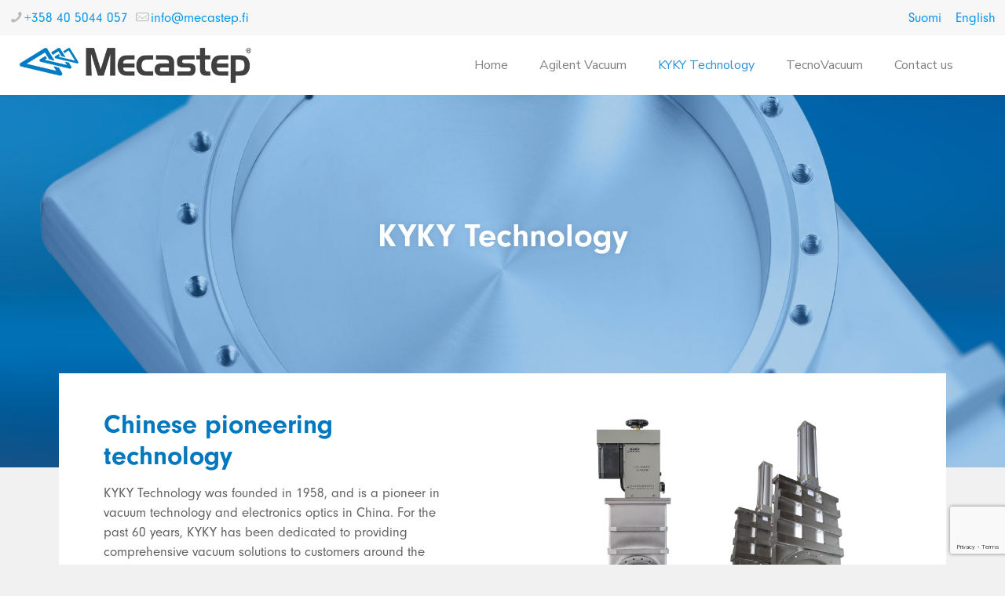

--- FILE ---
content_type: text/html; charset=utf-8
request_url: https://www.google.com/recaptcha/api2/anchor?ar=1&k=6LdnhscUAAAAAEAo0KvJImvNJW-V3_MEZNyH1Jij&co=aHR0cHM6Ly93d3cubWVjYXN0ZXAuZmk6NDQz&hl=en&v=PoyoqOPhxBO7pBk68S4YbpHZ&size=invisible&anchor-ms=20000&execute-ms=30000&cb=sg6wkh6d607d
body_size: 48551
content:
<!DOCTYPE HTML><html dir="ltr" lang="en"><head><meta http-equiv="Content-Type" content="text/html; charset=UTF-8">
<meta http-equiv="X-UA-Compatible" content="IE=edge">
<title>reCAPTCHA</title>
<style type="text/css">
/* cyrillic-ext */
@font-face {
  font-family: 'Roboto';
  font-style: normal;
  font-weight: 400;
  font-stretch: 100%;
  src: url(//fonts.gstatic.com/s/roboto/v48/KFO7CnqEu92Fr1ME7kSn66aGLdTylUAMa3GUBHMdazTgWw.woff2) format('woff2');
  unicode-range: U+0460-052F, U+1C80-1C8A, U+20B4, U+2DE0-2DFF, U+A640-A69F, U+FE2E-FE2F;
}
/* cyrillic */
@font-face {
  font-family: 'Roboto';
  font-style: normal;
  font-weight: 400;
  font-stretch: 100%;
  src: url(//fonts.gstatic.com/s/roboto/v48/KFO7CnqEu92Fr1ME7kSn66aGLdTylUAMa3iUBHMdazTgWw.woff2) format('woff2');
  unicode-range: U+0301, U+0400-045F, U+0490-0491, U+04B0-04B1, U+2116;
}
/* greek-ext */
@font-face {
  font-family: 'Roboto';
  font-style: normal;
  font-weight: 400;
  font-stretch: 100%;
  src: url(//fonts.gstatic.com/s/roboto/v48/KFO7CnqEu92Fr1ME7kSn66aGLdTylUAMa3CUBHMdazTgWw.woff2) format('woff2');
  unicode-range: U+1F00-1FFF;
}
/* greek */
@font-face {
  font-family: 'Roboto';
  font-style: normal;
  font-weight: 400;
  font-stretch: 100%;
  src: url(//fonts.gstatic.com/s/roboto/v48/KFO7CnqEu92Fr1ME7kSn66aGLdTylUAMa3-UBHMdazTgWw.woff2) format('woff2');
  unicode-range: U+0370-0377, U+037A-037F, U+0384-038A, U+038C, U+038E-03A1, U+03A3-03FF;
}
/* math */
@font-face {
  font-family: 'Roboto';
  font-style: normal;
  font-weight: 400;
  font-stretch: 100%;
  src: url(//fonts.gstatic.com/s/roboto/v48/KFO7CnqEu92Fr1ME7kSn66aGLdTylUAMawCUBHMdazTgWw.woff2) format('woff2');
  unicode-range: U+0302-0303, U+0305, U+0307-0308, U+0310, U+0312, U+0315, U+031A, U+0326-0327, U+032C, U+032F-0330, U+0332-0333, U+0338, U+033A, U+0346, U+034D, U+0391-03A1, U+03A3-03A9, U+03B1-03C9, U+03D1, U+03D5-03D6, U+03F0-03F1, U+03F4-03F5, U+2016-2017, U+2034-2038, U+203C, U+2040, U+2043, U+2047, U+2050, U+2057, U+205F, U+2070-2071, U+2074-208E, U+2090-209C, U+20D0-20DC, U+20E1, U+20E5-20EF, U+2100-2112, U+2114-2115, U+2117-2121, U+2123-214F, U+2190, U+2192, U+2194-21AE, U+21B0-21E5, U+21F1-21F2, U+21F4-2211, U+2213-2214, U+2216-22FF, U+2308-230B, U+2310, U+2319, U+231C-2321, U+2336-237A, U+237C, U+2395, U+239B-23B7, U+23D0, U+23DC-23E1, U+2474-2475, U+25AF, U+25B3, U+25B7, U+25BD, U+25C1, U+25CA, U+25CC, U+25FB, U+266D-266F, U+27C0-27FF, U+2900-2AFF, U+2B0E-2B11, U+2B30-2B4C, U+2BFE, U+3030, U+FF5B, U+FF5D, U+1D400-1D7FF, U+1EE00-1EEFF;
}
/* symbols */
@font-face {
  font-family: 'Roboto';
  font-style: normal;
  font-weight: 400;
  font-stretch: 100%;
  src: url(//fonts.gstatic.com/s/roboto/v48/KFO7CnqEu92Fr1ME7kSn66aGLdTylUAMaxKUBHMdazTgWw.woff2) format('woff2');
  unicode-range: U+0001-000C, U+000E-001F, U+007F-009F, U+20DD-20E0, U+20E2-20E4, U+2150-218F, U+2190, U+2192, U+2194-2199, U+21AF, U+21E6-21F0, U+21F3, U+2218-2219, U+2299, U+22C4-22C6, U+2300-243F, U+2440-244A, U+2460-24FF, U+25A0-27BF, U+2800-28FF, U+2921-2922, U+2981, U+29BF, U+29EB, U+2B00-2BFF, U+4DC0-4DFF, U+FFF9-FFFB, U+10140-1018E, U+10190-1019C, U+101A0, U+101D0-101FD, U+102E0-102FB, U+10E60-10E7E, U+1D2C0-1D2D3, U+1D2E0-1D37F, U+1F000-1F0FF, U+1F100-1F1AD, U+1F1E6-1F1FF, U+1F30D-1F30F, U+1F315, U+1F31C, U+1F31E, U+1F320-1F32C, U+1F336, U+1F378, U+1F37D, U+1F382, U+1F393-1F39F, U+1F3A7-1F3A8, U+1F3AC-1F3AF, U+1F3C2, U+1F3C4-1F3C6, U+1F3CA-1F3CE, U+1F3D4-1F3E0, U+1F3ED, U+1F3F1-1F3F3, U+1F3F5-1F3F7, U+1F408, U+1F415, U+1F41F, U+1F426, U+1F43F, U+1F441-1F442, U+1F444, U+1F446-1F449, U+1F44C-1F44E, U+1F453, U+1F46A, U+1F47D, U+1F4A3, U+1F4B0, U+1F4B3, U+1F4B9, U+1F4BB, U+1F4BF, U+1F4C8-1F4CB, U+1F4D6, U+1F4DA, U+1F4DF, U+1F4E3-1F4E6, U+1F4EA-1F4ED, U+1F4F7, U+1F4F9-1F4FB, U+1F4FD-1F4FE, U+1F503, U+1F507-1F50B, U+1F50D, U+1F512-1F513, U+1F53E-1F54A, U+1F54F-1F5FA, U+1F610, U+1F650-1F67F, U+1F687, U+1F68D, U+1F691, U+1F694, U+1F698, U+1F6AD, U+1F6B2, U+1F6B9-1F6BA, U+1F6BC, U+1F6C6-1F6CF, U+1F6D3-1F6D7, U+1F6E0-1F6EA, U+1F6F0-1F6F3, U+1F6F7-1F6FC, U+1F700-1F7FF, U+1F800-1F80B, U+1F810-1F847, U+1F850-1F859, U+1F860-1F887, U+1F890-1F8AD, U+1F8B0-1F8BB, U+1F8C0-1F8C1, U+1F900-1F90B, U+1F93B, U+1F946, U+1F984, U+1F996, U+1F9E9, U+1FA00-1FA6F, U+1FA70-1FA7C, U+1FA80-1FA89, U+1FA8F-1FAC6, U+1FACE-1FADC, U+1FADF-1FAE9, U+1FAF0-1FAF8, U+1FB00-1FBFF;
}
/* vietnamese */
@font-face {
  font-family: 'Roboto';
  font-style: normal;
  font-weight: 400;
  font-stretch: 100%;
  src: url(//fonts.gstatic.com/s/roboto/v48/KFO7CnqEu92Fr1ME7kSn66aGLdTylUAMa3OUBHMdazTgWw.woff2) format('woff2');
  unicode-range: U+0102-0103, U+0110-0111, U+0128-0129, U+0168-0169, U+01A0-01A1, U+01AF-01B0, U+0300-0301, U+0303-0304, U+0308-0309, U+0323, U+0329, U+1EA0-1EF9, U+20AB;
}
/* latin-ext */
@font-face {
  font-family: 'Roboto';
  font-style: normal;
  font-weight: 400;
  font-stretch: 100%;
  src: url(//fonts.gstatic.com/s/roboto/v48/KFO7CnqEu92Fr1ME7kSn66aGLdTylUAMa3KUBHMdazTgWw.woff2) format('woff2');
  unicode-range: U+0100-02BA, U+02BD-02C5, U+02C7-02CC, U+02CE-02D7, U+02DD-02FF, U+0304, U+0308, U+0329, U+1D00-1DBF, U+1E00-1E9F, U+1EF2-1EFF, U+2020, U+20A0-20AB, U+20AD-20C0, U+2113, U+2C60-2C7F, U+A720-A7FF;
}
/* latin */
@font-face {
  font-family: 'Roboto';
  font-style: normal;
  font-weight: 400;
  font-stretch: 100%;
  src: url(//fonts.gstatic.com/s/roboto/v48/KFO7CnqEu92Fr1ME7kSn66aGLdTylUAMa3yUBHMdazQ.woff2) format('woff2');
  unicode-range: U+0000-00FF, U+0131, U+0152-0153, U+02BB-02BC, U+02C6, U+02DA, U+02DC, U+0304, U+0308, U+0329, U+2000-206F, U+20AC, U+2122, U+2191, U+2193, U+2212, U+2215, U+FEFF, U+FFFD;
}
/* cyrillic-ext */
@font-face {
  font-family: 'Roboto';
  font-style: normal;
  font-weight: 500;
  font-stretch: 100%;
  src: url(//fonts.gstatic.com/s/roboto/v48/KFO7CnqEu92Fr1ME7kSn66aGLdTylUAMa3GUBHMdazTgWw.woff2) format('woff2');
  unicode-range: U+0460-052F, U+1C80-1C8A, U+20B4, U+2DE0-2DFF, U+A640-A69F, U+FE2E-FE2F;
}
/* cyrillic */
@font-face {
  font-family: 'Roboto';
  font-style: normal;
  font-weight: 500;
  font-stretch: 100%;
  src: url(//fonts.gstatic.com/s/roboto/v48/KFO7CnqEu92Fr1ME7kSn66aGLdTylUAMa3iUBHMdazTgWw.woff2) format('woff2');
  unicode-range: U+0301, U+0400-045F, U+0490-0491, U+04B0-04B1, U+2116;
}
/* greek-ext */
@font-face {
  font-family: 'Roboto';
  font-style: normal;
  font-weight: 500;
  font-stretch: 100%;
  src: url(//fonts.gstatic.com/s/roboto/v48/KFO7CnqEu92Fr1ME7kSn66aGLdTylUAMa3CUBHMdazTgWw.woff2) format('woff2');
  unicode-range: U+1F00-1FFF;
}
/* greek */
@font-face {
  font-family: 'Roboto';
  font-style: normal;
  font-weight: 500;
  font-stretch: 100%;
  src: url(//fonts.gstatic.com/s/roboto/v48/KFO7CnqEu92Fr1ME7kSn66aGLdTylUAMa3-UBHMdazTgWw.woff2) format('woff2');
  unicode-range: U+0370-0377, U+037A-037F, U+0384-038A, U+038C, U+038E-03A1, U+03A3-03FF;
}
/* math */
@font-face {
  font-family: 'Roboto';
  font-style: normal;
  font-weight: 500;
  font-stretch: 100%;
  src: url(//fonts.gstatic.com/s/roboto/v48/KFO7CnqEu92Fr1ME7kSn66aGLdTylUAMawCUBHMdazTgWw.woff2) format('woff2');
  unicode-range: U+0302-0303, U+0305, U+0307-0308, U+0310, U+0312, U+0315, U+031A, U+0326-0327, U+032C, U+032F-0330, U+0332-0333, U+0338, U+033A, U+0346, U+034D, U+0391-03A1, U+03A3-03A9, U+03B1-03C9, U+03D1, U+03D5-03D6, U+03F0-03F1, U+03F4-03F5, U+2016-2017, U+2034-2038, U+203C, U+2040, U+2043, U+2047, U+2050, U+2057, U+205F, U+2070-2071, U+2074-208E, U+2090-209C, U+20D0-20DC, U+20E1, U+20E5-20EF, U+2100-2112, U+2114-2115, U+2117-2121, U+2123-214F, U+2190, U+2192, U+2194-21AE, U+21B0-21E5, U+21F1-21F2, U+21F4-2211, U+2213-2214, U+2216-22FF, U+2308-230B, U+2310, U+2319, U+231C-2321, U+2336-237A, U+237C, U+2395, U+239B-23B7, U+23D0, U+23DC-23E1, U+2474-2475, U+25AF, U+25B3, U+25B7, U+25BD, U+25C1, U+25CA, U+25CC, U+25FB, U+266D-266F, U+27C0-27FF, U+2900-2AFF, U+2B0E-2B11, U+2B30-2B4C, U+2BFE, U+3030, U+FF5B, U+FF5D, U+1D400-1D7FF, U+1EE00-1EEFF;
}
/* symbols */
@font-face {
  font-family: 'Roboto';
  font-style: normal;
  font-weight: 500;
  font-stretch: 100%;
  src: url(//fonts.gstatic.com/s/roboto/v48/KFO7CnqEu92Fr1ME7kSn66aGLdTylUAMaxKUBHMdazTgWw.woff2) format('woff2');
  unicode-range: U+0001-000C, U+000E-001F, U+007F-009F, U+20DD-20E0, U+20E2-20E4, U+2150-218F, U+2190, U+2192, U+2194-2199, U+21AF, U+21E6-21F0, U+21F3, U+2218-2219, U+2299, U+22C4-22C6, U+2300-243F, U+2440-244A, U+2460-24FF, U+25A0-27BF, U+2800-28FF, U+2921-2922, U+2981, U+29BF, U+29EB, U+2B00-2BFF, U+4DC0-4DFF, U+FFF9-FFFB, U+10140-1018E, U+10190-1019C, U+101A0, U+101D0-101FD, U+102E0-102FB, U+10E60-10E7E, U+1D2C0-1D2D3, U+1D2E0-1D37F, U+1F000-1F0FF, U+1F100-1F1AD, U+1F1E6-1F1FF, U+1F30D-1F30F, U+1F315, U+1F31C, U+1F31E, U+1F320-1F32C, U+1F336, U+1F378, U+1F37D, U+1F382, U+1F393-1F39F, U+1F3A7-1F3A8, U+1F3AC-1F3AF, U+1F3C2, U+1F3C4-1F3C6, U+1F3CA-1F3CE, U+1F3D4-1F3E0, U+1F3ED, U+1F3F1-1F3F3, U+1F3F5-1F3F7, U+1F408, U+1F415, U+1F41F, U+1F426, U+1F43F, U+1F441-1F442, U+1F444, U+1F446-1F449, U+1F44C-1F44E, U+1F453, U+1F46A, U+1F47D, U+1F4A3, U+1F4B0, U+1F4B3, U+1F4B9, U+1F4BB, U+1F4BF, U+1F4C8-1F4CB, U+1F4D6, U+1F4DA, U+1F4DF, U+1F4E3-1F4E6, U+1F4EA-1F4ED, U+1F4F7, U+1F4F9-1F4FB, U+1F4FD-1F4FE, U+1F503, U+1F507-1F50B, U+1F50D, U+1F512-1F513, U+1F53E-1F54A, U+1F54F-1F5FA, U+1F610, U+1F650-1F67F, U+1F687, U+1F68D, U+1F691, U+1F694, U+1F698, U+1F6AD, U+1F6B2, U+1F6B9-1F6BA, U+1F6BC, U+1F6C6-1F6CF, U+1F6D3-1F6D7, U+1F6E0-1F6EA, U+1F6F0-1F6F3, U+1F6F7-1F6FC, U+1F700-1F7FF, U+1F800-1F80B, U+1F810-1F847, U+1F850-1F859, U+1F860-1F887, U+1F890-1F8AD, U+1F8B0-1F8BB, U+1F8C0-1F8C1, U+1F900-1F90B, U+1F93B, U+1F946, U+1F984, U+1F996, U+1F9E9, U+1FA00-1FA6F, U+1FA70-1FA7C, U+1FA80-1FA89, U+1FA8F-1FAC6, U+1FACE-1FADC, U+1FADF-1FAE9, U+1FAF0-1FAF8, U+1FB00-1FBFF;
}
/* vietnamese */
@font-face {
  font-family: 'Roboto';
  font-style: normal;
  font-weight: 500;
  font-stretch: 100%;
  src: url(//fonts.gstatic.com/s/roboto/v48/KFO7CnqEu92Fr1ME7kSn66aGLdTylUAMa3OUBHMdazTgWw.woff2) format('woff2');
  unicode-range: U+0102-0103, U+0110-0111, U+0128-0129, U+0168-0169, U+01A0-01A1, U+01AF-01B0, U+0300-0301, U+0303-0304, U+0308-0309, U+0323, U+0329, U+1EA0-1EF9, U+20AB;
}
/* latin-ext */
@font-face {
  font-family: 'Roboto';
  font-style: normal;
  font-weight: 500;
  font-stretch: 100%;
  src: url(//fonts.gstatic.com/s/roboto/v48/KFO7CnqEu92Fr1ME7kSn66aGLdTylUAMa3KUBHMdazTgWw.woff2) format('woff2');
  unicode-range: U+0100-02BA, U+02BD-02C5, U+02C7-02CC, U+02CE-02D7, U+02DD-02FF, U+0304, U+0308, U+0329, U+1D00-1DBF, U+1E00-1E9F, U+1EF2-1EFF, U+2020, U+20A0-20AB, U+20AD-20C0, U+2113, U+2C60-2C7F, U+A720-A7FF;
}
/* latin */
@font-face {
  font-family: 'Roboto';
  font-style: normal;
  font-weight: 500;
  font-stretch: 100%;
  src: url(//fonts.gstatic.com/s/roboto/v48/KFO7CnqEu92Fr1ME7kSn66aGLdTylUAMa3yUBHMdazQ.woff2) format('woff2');
  unicode-range: U+0000-00FF, U+0131, U+0152-0153, U+02BB-02BC, U+02C6, U+02DA, U+02DC, U+0304, U+0308, U+0329, U+2000-206F, U+20AC, U+2122, U+2191, U+2193, U+2212, U+2215, U+FEFF, U+FFFD;
}
/* cyrillic-ext */
@font-face {
  font-family: 'Roboto';
  font-style: normal;
  font-weight: 900;
  font-stretch: 100%;
  src: url(//fonts.gstatic.com/s/roboto/v48/KFO7CnqEu92Fr1ME7kSn66aGLdTylUAMa3GUBHMdazTgWw.woff2) format('woff2');
  unicode-range: U+0460-052F, U+1C80-1C8A, U+20B4, U+2DE0-2DFF, U+A640-A69F, U+FE2E-FE2F;
}
/* cyrillic */
@font-face {
  font-family: 'Roboto';
  font-style: normal;
  font-weight: 900;
  font-stretch: 100%;
  src: url(//fonts.gstatic.com/s/roboto/v48/KFO7CnqEu92Fr1ME7kSn66aGLdTylUAMa3iUBHMdazTgWw.woff2) format('woff2');
  unicode-range: U+0301, U+0400-045F, U+0490-0491, U+04B0-04B1, U+2116;
}
/* greek-ext */
@font-face {
  font-family: 'Roboto';
  font-style: normal;
  font-weight: 900;
  font-stretch: 100%;
  src: url(//fonts.gstatic.com/s/roboto/v48/KFO7CnqEu92Fr1ME7kSn66aGLdTylUAMa3CUBHMdazTgWw.woff2) format('woff2');
  unicode-range: U+1F00-1FFF;
}
/* greek */
@font-face {
  font-family: 'Roboto';
  font-style: normal;
  font-weight: 900;
  font-stretch: 100%;
  src: url(//fonts.gstatic.com/s/roboto/v48/KFO7CnqEu92Fr1ME7kSn66aGLdTylUAMa3-UBHMdazTgWw.woff2) format('woff2');
  unicode-range: U+0370-0377, U+037A-037F, U+0384-038A, U+038C, U+038E-03A1, U+03A3-03FF;
}
/* math */
@font-face {
  font-family: 'Roboto';
  font-style: normal;
  font-weight: 900;
  font-stretch: 100%;
  src: url(//fonts.gstatic.com/s/roboto/v48/KFO7CnqEu92Fr1ME7kSn66aGLdTylUAMawCUBHMdazTgWw.woff2) format('woff2');
  unicode-range: U+0302-0303, U+0305, U+0307-0308, U+0310, U+0312, U+0315, U+031A, U+0326-0327, U+032C, U+032F-0330, U+0332-0333, U+0338, U+033A, U+0346, U+034D, U+0391-03A1, U+03A3-03A9, U+03B1-03C9, U+03D1, U+03D5-03D6, U+03F0-03F1, U+03F4-03F5, U+2016-2017, U+2034-2038, U+203C, U+2040, U+2043, U+2047, U+2050, U+2057, U+205F, U+2070-2071, U+2074-208E, U+2090-209C, U+20D0-20DC, U+20E1, U+20E5-20EF, U+2100-2112, U+2114-2115, U+2117-2121, U+2123-214F, U+2190, U+2192, U+2194-21AE, U+21B0-21E5, U+21F1-21F2, U+21F4-2211, U+2213-2214, U+2216-22FF, U+2308-230B, U+2310, U+2319, U+231C-2321, U+2336-237A, U+237C, U+2395, U+239B-23B7, U+23D0, U+23DC-23E1, U+2474-2475, U+25AF, U+25B3, U+25B7, U+25BD, U+25C1, U+25CA, U+25CC, U+25FB, U+266D-266F, U+27C0-27FF, U+2900-2AFF, U+2B0E-2B11, U+2B30-2B4C, U+2BFE, U+3030, U+FF5B, U+FF5D, U+1D400-1D7FF, U+1EE00-1EEFF;
}
/* symbols */
@font-face {
  font-family: 'Roboto';
  font-style: normal;
  font-weight: 900;
  font-stretch: 100%;
  src: url(//fonts.gstatic.com/s/roboto/v48/KFO7CnqEu92Fr1ME7kSn66aGLdTylUAMaxKUBHMdazTgWw.woff2) format('woff2');
  unicode-range: U+0001-000C, U+000E-001F, U+007F-009F, U+20DD-20E0, U+20E2-20E4, U+2150-218F, U+2190, U+2192, U+2194-2199, U+21AF, U+21E6-21F0, U+21F3, U+2218-2219, U+2299, U+22C4-22C6, U+2300-243F, U+2440-244A, U+2460-24FF, U+25A0-27BF, U+2800-28FF, U+2921-2922, U+2981, U+29BF, U+29EB, U+2B00-2BFF, U+4DC0-4DFF, U+FFF9-FFFB, U+10140-1018E, U+10190-1019C, U+101A0, U+101D0-101FD, U+102E0-102FB, U+10E60-10E7E, U+1D2C0-1D2D3, U+1D2E0-1D37F, U+1F000-1F0FF, U+1F100-1F1AD, U+1F1E6-1F1FF, U+1F30D-1F30F, U+1F315, U+1F31C, U+1F31E, U+1F320-1F32C, U+1F336, U+1F378, U+1F37D, U+1F382, U+1F393-1F39F, U+1F3A7-1F3A8, U+1F3AC-1F3AF, U+1F3C2, U+1F3C4-1F3C6, U+1F3CA-1F3CE, U+1F3D4-1F3E0, U+1F3ED, U+1F3F1-1F3F3, U+1F3F5-1F3F7, U+1F408, U+1F415, U+1F41F, U+1F426, U+1F43F, U+1F441-1F442, U+1F444, U+1F446-1F449, U+1F44C-1F44E, U+1F453, U+1F46A, U+1F47D, U+1F4A3, U+1F4B0, U+1F4B3, U+1F4B9, U+1F4BB, U+1F4BF, U+1F4C8-1F4CB, U+1F4D6, U+1F4DA, U+1F4DF, U+1F4E3-1F4E6, U+1F4EA-1F4ED, U+1F4F7, U+1F4F9-1F4FB, U+1F4FD-1F4FE, U+1F503, U+1F507-1F50B, U+1F50D, U+1F512-1F513, U+1F53E-1F54A, U+1F54F-1F5FA, U+1F610, U+1F650-1F67F, U+1F687, U+1F68D, U+1F691, U+1F694, U+1F698, U+1F6AD, U+1F6B2, U+1F6B9-1F6BA, U+1F6BC, U+1F6C6-1F6CF, U+1F6D3-1F6D7, U+1F6E0-1F6EA, U+1F6F0-1F6F3, U+1F6F7-1F6FC, U+1F700-1F7FF, U+1F800-1F80B, U+1F810-1F847, U+1F850-1F859, U+1F860-1F887, U+1F890-1F8AD, U+1F8B0-1F8BB, U+1F8C0-1F8C1, U+1F900-1F90B, U+1F93B, U+1F946, U+1F984, U+1F996, U+1F9E9, U+1FA00-1FA6F, U+1FA70-1FA7C, U+1FA80-1FA89, U+1FA8F-1FAC6, U+1FACE-1FADC, U+1FADF-1FAE9, U+1FAF0-1FAF8, U+1FB00-1FBFF;
}
/* vietnamese */
@font-face {
  font-family: 'Roboto';
  font-style: normal;
  font-weight: 900;
  font-stretch: 100%;
  src: url(//fonts.gstatic.com/s/roboto/v48/KFO7CnqEu92Fr1ME7kSn66aGLdTylUAMa3OUBHMdazTgWw.woff2) format('woff2');
  unicode-range: U+0102-0103, U+0110-0111, U+0128-0129, U+0168-0169, U+01A0-01A1, U+01AF-01B0, U+0300-0301, U+0303-0304, U+0308-0309, U+0323, U+0329, U+1EA0-1EF9, U+20AB;
}
/* latin-ext */
@font-face {
  font-family: 'Roboto';
  font-style: normal;
  font-weight: 900;
  font-stretch: 100%;
  src: url(//fonts.gstatic.com/s/roboto/v48/KFO7CnqEu92Fr1ME7kSn66aGLdTylUAMa3KUBHMdazTgWw.woff2) format('woff2');
  unicode-range: U+0100-02BA, U+02BD-02C5, U+02C7-02CC, U+02CE-02D7, U+02DD-02FF, U+0304, U+0308, U+0329, U+1D00-1DBF, U+1E00-1E9F, U+1EF2-1EFF, U+2020, U+20A0-20AB, U+20AD-20C0, U+2113, U+2C60-2C7F, U+A720-A7FF;
}
/* latin */
@font-face {
  font-family: 'Roboto';
  font-style: normal;
  font-weight: 900;
  font-stretch: 100%;
  src: url(//fonts.gstatic.com/s/roboto/v48/KFO7CnqEu92Fr1ME7kSn66aGLdTylUAMa3yUBHMdazQ.woff2) format('woff2');
  unicode-range: U+0000-00FF, U+0131, U+0152-0153, U+02BB-02BC, U+02C6, U+02DA, U+02DC, U+0304, U+0308, U+0329, U+2000-206F, U+20AC, U+2122, U+2191, U+2193, U+2212, U+2215, U+FEFF, U+FFFD;
}

</style>
<link rel="stylesheet" type="text/css" href="https://www.gstatic.com/recaptcha/releases/PoyoqOPhxBO7pBk68S4YbpHZ/styles__ltr.css">
<script nonce="kuBy48dof4c1KU1OpNc49A" type="text/javascript">window['__recaptcha_api'] = 'https://www.google.com/recaptcha/api2/';</script>
<script type="text/javascript" src="https://www.gstatic.com/recaptcha/releases/PoyoqOPhxBO7pBk68S4YbpHZ/recaptcha__en.js" nonce="kuBy48dof4c1KU1OpNc49A">
      
    </script></head>
<body><div id="rc-anchor-alert" class="rc-anchor-alert"></div>
<input type="hidden" id="recaptcha-token" value="[base64]">
<script type="text/javascript" nonce="kuBy48dof4c1KU1OpNc49A">
      recaptcha.anchor.Main.init("[\x22ainput\x22,[\x22bgdata\x22,\x22\x22,\[base64]/[base64]/[base64]/KE4oMTI0LHYsdi5HKSxMWihsLHYpKTpOKDEyNCx2LGwpLFYpLHYpLFQpKSxGKDE3MSx2KX0scjc9ZnVuY3Rpb24obCl7cmV0dXJuIGx9LEM9ZnVuY3Rpb24obCxWLHYpe04odixsLFYpLFZbYWtdPTI3OTZ9LG49ZnVuY3Rpb24obCxWKXtWLlg9KChWLlg/[base64]/[base64]/[base64]/[base64]/[base64]/[base64]/[base64]/[base64]/[base64]/[base64]/[base64]\\u003d\x22,\[base64]\x22,\[base64]/cGjChwJlesKoKsKgw71dHTTClMOuHAlxUQt3XDJ5EsO1MWnDpS/DungvwobDmEhiw5tSwqzCinvDng1HFWjDksOgWG7DrV0dw43DvCzCmcOTbMKtLQpzw4rDgkLCsWVAwrfCncOFNsODAMONwpbDr8OAaFFNEmjCt8OnPzXDq8KRNMK+S8KacgnCuFBDwozDgC/CkmDDojQ6wrfDk8KUwq3DvF5YZsOmw6wvIigfwot0w6I0D8OUw5c3woMqLm9xwp19esKQw73DtsODw6YMEsOKw7vDqMO0wqotHRHCs8KracKxcj/DpTEYwqfDlS/CowZXwpLClcKWBcKlGi3CvsKHwpUSJ8Obw7HDhR8ewrcUDsOZUsOlw4HDm8OGOMKkwrpABMO+EMOZHV1IwpbDrQDDvCTDvgbCv2PCuC9jYGQxdlN7wq/DosOOwr1HVMKgbsKBw6jDgXzCgsKZwrMlIMKvYF9Ow4c9w4gNNcOsKhUUw7MiMsKjV8O3XxfCnGpyRsOxI2vDpilKBMOcdMOlwqxMCsOwXsOGcMOJw6UJTAAyaiXCpGrCnivCv01RE1PDrcKGwqnDs8OlPgvCtAbCqcOAw7zDmwDDg8Obw5pVZQ/Cv0d0OFHCg8KUemhiw6LCpMKFeFFgfsKvUGHDvMKYXGvDjcKNw6x1E11HHsO1PcKNHDRpL1bDo1TCgio0w7/DkMKBwpBGSw7Cp0ZCGsKbw4TCrzzCmlLCmsKJScKWwqoRIMKTJ3xkw7J/DsOiAwNqwpXDv3Q+QFxGw7/DhGY+wowYw6MAdGUcTsKvw7djw51ibMKtw4YREsKTHMKzFATDsMOSah1Sw6nCs8OzYA8MMyzDucOQw557BTo7w4oewqXDusK/[base64]/LMOBw68OwqDCn1vCgsKzw7jCqsOAwr1Qw7PDj8KbSzdew6HCscKrw7ADf8OURws2w6wcQXnDpcOdw4hzcsOEURRTw7LCvV1KRkFCGsOdw6fDp3BBw6B1IcKsK8OTwrvDu2/CpwLCtMK4XMOATzfCksKvwr/ChWcnwrR/w4AzDMKMwrgQWg3CiRV/YmdcQcKzwo3CnRFcZHIpwobCgMKiccOSwqvDjXHDjXbCscOswoM7RANGw5sQIsKWB8O0w6jDhHMYWMKwwr1nYcO8wp/DoUHDq07ClUUfRcOGw7sCwqVxwoRTW3XCjcOGeFc0E8K0cnsiwotQDy/CpcOxwoIhVcKQwpZ9wqTCmsK+w6QLwqDCi2HCkMKowp8Lw4zCicKJwrBAw6InYMOAYsKASxYIwqbDmcOwwqfDnUDDtEMNwrTDsToYEsODXR0Tw6tcwrpfSUnCu2Jbw6kBwqLCi8Kdw4bCvHZoO8Kpw7HCo8OdTcOhL8O/[base64]/DgsOYKxDDlHbDuCbCmDxAWjNHwqDDjSXCksOZw4DCmsOPwpZNH8KhwpdKPBhRwpN3w7JtwpbDsnIrwqLClDwkGcOUwrDCosK1fnrCssOQFsOCOsKlPj82TEbCiMKOe8Kpwqh/w4HCvi0AwoAzw7vCoMKyYEtzRx0uwpbDtSjCmW3CnETDqsOiMcKDw7XDlhTDmMK2VjLDvD5Iw6QSa8KEwoPDs8OpA8O8wqHCjsKELVDCqFzCuArClHvDigcGw6MubMOWfcKJw6gNbsKxwp7Ch8Kuw5oEJ2rDlMOhGFJ3IcO/dcODfQHCv0XCo8O7w5odP2jCjitLwqwiOcOGWmEqwp7CgcODDcKpwpLCqilyIcKTcWY2ZMK3cR7DjsK1eFzDrMKnwpNBdsKnw6bDk8OnH1ItWxXDrHsSb8KwQDrCrsOXwpXCtcOiP8KCw7xAMMK+QcKdek0aKi/[base64]/DhcObwojDijQBCsOzwqkLwrFQw687wpHCqVcwbyrDlkbDjcOHUsO8wp9uwo3DpsOyw4/Dp8OSEiNXRX/[base64]/DkMOmw43Cj23Ck8KeMMKgw6LCjsK2eQvDj8K+wpvDiRTCsH8Fw57Doyk6w7F2TzDDnMKZwrrDjm/[base64]/Dg8KdM8KVasKywr3DscOrwp8URsO0bcK1SMOAwoQyw6x8AGh5Rw3DjcO6VEfCu8O0wo8+w4nDr8KqUX3DqEtQwqfCgygHGkMvLMKFesK7ZU9ew6PCrFBUw6jDhAAFJcOXSyXDksOAwrYpw5pewo8QwrDCusODwp/CuFfCmng+w7otdsKYS1TDp8K+KMOWPCDDuiskw7TCn2zCj8OFw7TCg3YcAADCh8O3wp11KsOUw5RJw4PDoTfDr0RQw5wlw6t/wozDqjdtw7E/NcKPdhpkSQPDuMO7YQ/ChsO/wrBhwqVMw7bCj8Omw79oeMOrw5hfSmjDsMOvw7A3woh6UsORwpFZK8O/[base64]/Dl8KjdXXDg0LDm8KKwrnCnml1WMOvwrFbw7XCgjnDsMOPw7oNwr05XV/Djys7eQXDjMOfY8OaFsORwoDCszJ1W8O4woJxwrnCrnA4I8OWwrA5wobDgsKyw69/w50mP1xDwpR3KyLDrsO8wq8fw4LCuQcuwqk1dQlyfW3Cpl5DwrrCpcKRc8OaEMOoS1nChcK1w6/DncO+w7pewp5kPiPDpmTDjRBMwoDDm2MuJmvDrFtsbwV0w6rCiMK1wqtZw6HCisKoKMOkAcKyCsOMOUJ0wp/DnCbCsB3CpyHCokfCj8KFDMO0flo7O29CaMOaw5Uew7VFWMK7woPDjnBnJRQRw7HCuyIWQh3ClgIZwq/CpzcFJcK4RMKvwr3CgE5twqsTw5DCkMKEw5rCvB4pwoMIw7RbwpDDkSJww6wDGRgewr4iMcOQwrvDiQIDwrxgfMOewo/DmMO2wozCp0UiTnwSBQfCgMKOcjjDtTo6f8O/PMKewos0w4bDrcO2BV5HbcKcYMOGbcKyw6wWwqnCp8ODesKqcsO4w59dAyM1w4V7wolmK2QNWkLDtcK5MlTCicKhw4jCnkvDs8O6wqrCqQ8PZUEwwo/Ct8KyTkFGwqJ1DBt/HlzDs1EAwqvChMKpBxkUGHZQwrzDvgXDnSbDkMK8w73Dml1Rw4cywoEDa8OOwpfDh198w6IKCkw5w5UgD8OBHD3Dnx8Bw4kXw5HCqnRBahgFwoUVF8OPHmd/[base64]/DsMOrw5DDj8OFwr8wwoAZfi5/w7M7dcOuBsOww7huw5zCr8KJw6oRCWjCisKPw7HCgjjDlcKfB8Obw43DhcOdw4rDusKNwq3DsDQ/eEFjDMKsTXfCvHPCll9QdGYTasONw4XDqMKxV8Kgw5YSUMKCOsO8w6MmwrJVP8KHw70FwqjCmnYUZUYcwr3Ck3LDnMKkI23Cp8KvwqIxwqbCqBvDiCMfw4xYAMKYw6cqwpcDc1zCgMKrwq4LwqjDtnrCn3h4RVTCrMOMdFkOw5h5wo10QRLDuD/DnMKtw6Ekw43DoUMQw5M3wo5pZ3/Ci8KUwr1bwo8wwoQJw6FTw7c9woZeSykDwq3CnxDDj8KdwpDDilkAPsO1w7bDv8KAbAkaMG/CkMK/[base64]/DqTNnw63CoRZuOVPDpmDDusO1e1xew4zDmsO1wr8Kwp/DtiTCrC7Co3LDkGwoBSrCmsKvw5d/McKDUi5Mw7Qyw5towqTDuCUTHMKHw6XDh8Kxw6TDiMOgJ8KUG8OlHsO2TcKDBMKbw73Cm8OuQsK2PGhnwrvDt8K6XMKDWsOgYB3Csg/Cs8OEwo/[base64]/DlsKedD9Rc8OSN8OfZEDDs8KIUgY2w5MeJMKyMsKIOnk8EsO7w4fDpGFdwo1/wqrCgnHClS/[base64]/CkTDDnhFSwr8aJ3N2HyFZFwXClcKDN8O8BcKYwoDDoCLCpXrDvcOFwp3Dt21Lw47Dn8OYw4sOBsKlacOhwq3CiDLCtBbDpzEUOsK4YEnDhDVCA8O2w5E5w7EcRcKoZhQQw4jChCdNQwcBw7fDksKcKRPCp8OQwpvDr8OjwpAFCXY+w4/[base64]/[base64]/w6wfQ8O9wqrDomfCr8O8w7vCkFLCmMO9fwPCsF7DpzTCsS8xG8K9Q8OseMKsWsKxw6BGdMOqZ0FowqR4HcKMwofDukwkQnlZTgQZw6TCrsOuw48aV8K0G1UMLjl6fcOuEA5adQ9TJld0wporHsOSw5M9wo/CjcO/wpogTT5DFsKew6ZIw7nDrMOKXcKhWsOrw5PDl8K/[base64]/DnSrDtTsAw6fCtMOtdMOnw6IiwoViwpTCjMKxDD91Dyh/wr/DvMKbwpIgw4zCon7CvBUvHmrCnsKCeDjDm8KIGmDDisKHBX/DmTXDusOkIA/CsR3DisKTwolucsO8HBV/w6hUwqTCgsK0w653BQRqw7nDi8KoGMOgworDucO3w6d5wp1FLxkaEQ3CmcO5RlzDh8OOwpHChW/CpzXCiMKjIMKNw6FawrPCpGptYjU2w63ChTHDqsKSw7DCjWxSwpcYw7hFd8KwwrnDs8OFEMKuwp1jwqpzw58MZ2R7HwvCj1HDmUDDn8O1BsKnXRkOw5RLEcOyNSNZw6fDqcK8YzHCmcKZMT4YQMKNCMOoHk/CsXoSw5YyOVjDp1krOVvCscKvI8Obw4XDlGMuw4NdwoY5wpfDnBZZwqrDs8Ovw75YwozDj8Kxw79RdMOSwp/CvBEBY8KwEMOHGB8zw5ZFcxHDqMKkJsK/[base64]/CklPDmnkqw7HCsMOTwqh7GCvDssOmwrEhBMKEXcKYw5RSM8KfYhUlMkPCvMOMZMOeJ8OHLgxYdMK/CcKHZGBiKiHDhMOZw5pIbMOsbG5HPkJww6TCrcOTckfChSfDkwHCgz7CmsKJwqguMcO1wp/CjCjCs8OiVxbDn1QfTiRXT8KCSMK/WB7DqSgFw5AKAXfDrcKXwo7DkMO5AyVewoXDiExPVDrCqMKiwrjCssOFw4fDpsOVw77DhsOwwoRRaDLCtMKsLGcALMO6w6k6w4LChMOfwqfCtRXDkcO5woTDoMKxwo8lOcOeDy/CjMO0XsOxHsOQw4jCoEkWwqVPw4Uzb8KUETLDssKVw6zCm2fDjsO7wqvCtMObZystw6rCnMKbwq3Dk3lTw6Fja8OMw4IPIMOIwpBxwpBhdUZUc3LDmB1ZRFgRw4FCwojCpcKdwrHDpVZtwpkLwq4LAX8qwqrDsMOVQsONdcKhaMKiXjAAwocjwo3Cg1/ClxfDrjYceMOEwpNnV8KewrNowpHDq3fDilsGwoDDs8K4w7DCpsO0A8KSworDiMK1w6tpQ8K0KwdKw67DisO5w7XCuSgSCjN8B8K/[base64]/DsmzDmcO3UDjCvcKgI8OlHMKWwp7DksOXMEAzwoHDogJ5RsKRwo43NwvDtzFYw5gQZj98w6rCszZ/wqXDhsKdYcKjw7DCkXXCuXkjw77DnSNzaB1cHH/DkRZ/BcO4bQXCksOcwq9NfgFtwrQawooYVV3DtcK4D2MONDIvw4/CtsKvGybCrCTDnyFDF8ORCcKRw4Q4w6TCi8OOw4HCvMOaw4EGQcK0wrlFCcKNw7TDtX/[base64]/[base64]/SsOyw5ZEwoRaRxVIORYww4LCi8KSNFrDjMKoSsOzOcKODizCnMKrwoTCtF02TzDCkMKpXsOOwosLQjHDskthwprDsinClXvDlMO6T8OTRlTDhmDCoh/DgcKcwpXChcOtw53DiCscw5HDtcOEAcKZw4kMY8OmdMOuw6VCC8KxwoE5ScOZw4LDji4SHAvCnMOJbjdbw75Xw5/CnsKSPcKLwqNWw6zCksOHEnkCEcKKJ8O/w5TDs2/Du8KCw7rCtMKsCsOUw5LDi8OpSijCrcKYPcONwooLChIJR8Oww5JkPMO9wp7DpDXDgcKpHVbCjnPDvMKUIsKyw6XCvcOyw4UBwpcWw6MzwoEjwrDDrWxiw63Dr8OgaWdxw4YUwoBow5Ukw4wAJcKJwrnCpgdRGcKIf8Okw4/[base64]/[base64]/w6Jvw7gueQnDmWdowroGwrPDhk7Cp8KPw7ZSNR7Dhz/[base64]/w7XCqmLCh0/[base64]/[base64]/[base64]/CscObR0/[base64]/w5xbXMKrw4UJCkXCjjsDPTvDgsOtasKiVMO1w7TDsTNnUMOsJyzCj8OvecO2wqg0wohkwqAkHMKpwo4MbMOpXWh6wo1owqbDnxXCnBwSa0jDjG3CtQkQw7EBwq/DlH4qw7bCmMKEwr8eVG3DhknCsMOLJSDDnsK1wogDKMOmwrbCmTgbw5U8wqPCgcOlw4kGw4RpHVHDkBQ4w4lYwp7Dh8ObGk/[base64]/X0PDvgE1R8KvUcKbwpnCnn8KenDDiMK/wo/DpsK0wpwyJwjDiCXCvVsPE31JwqZUNsOdw6vDjcK5wqLDmMOmw4DCtsO/[base64]/DuVrDvSXChGEQw67CgGQBNsKxfxnDlsO3KMOfwqzDlhYmc8KaFHjCoHrDoBk/w5FKw6LCqA3DoVDDt3fCoUJkb8ObJsKcJ8O5W2XDhMOBwrdEw5PDmMOswp/DuMOSwqvChMONwpzDpMOow5oxTU0xaijCpcKMOnttw4ccw7EqwpDDmxPDu8OBZkHDshTCiw/[base64]/Chxopw4RbwrvDniZcT8K2dcKpVsKYw6ZzH0pVLTvDmcO0ZUZwwpjCknjClh/CjcOyd8O2wqMlwpwaw5Ylw7vDlhPDgiQpbRQdGWPCsSXCoxnDuWM3LMOxwpQqw5fDjV3CksKfwqDDrcK2R3vCo8KNwo41wovCisK/wp8FcsKfeMOTw73CtMOSwrI+w40DHMOow77CpsOTX8KAw5MxTcKnwpUvGjDCtGLCtMOQNcOGNcOWwqLDuEMcfsOWDMO1wp0wwoN3w40UwoB6MsOEITHCnFA8w6BeICZeLG/Dl8KXwrpONsOKw6DDmMKPw6hLV2BoCcOFw65Kw718OSImSkTDncKoAHLDpsOGw6sLBBjDtsKpwovCjEHDkxvDq8KOWGTDkgFLB1jDgMKmwp/[base64]/wpwWw6fDjSJfJsKlw4Adw7Y/wrrChkspc17CmsO0EwM0w5PCssOwwq/CiGvCsMKEaUUlHGUUwooawpjDnCHCmV5YwpJRCmvCqcK6NMOxQ8O6w6PDmcKtwpjDgRvDklhNw6HDj8KowqcdRcKaN0bChcOTfX3DpRN+w7oJwrwFIS/[base64]/wpbDmcOCL8KMwrPCiD0tw6EOw4htwofDpFrDpsOJaMOuUcK/acKeNMOOE8Kpw7HCtC7DscKtw4XCtXHCmGLCiRPCtC3Dl8OAwodyP8O9KMKCMcOdw4dCw6ZNwrchw6pLw7wuwqo6BH1pS8K4wpgKwprCjw8zHAIow4fCnWghw4E6w5wRwpvClMO8w7rCiSZ+w4oLPMKQPMOlVsKvRsKmDWnCngkDWCRcwoLCisOqZMO+Bg/[base64]/[base64]/w4bCgMKEw4PCvsOtw4TDpjAMwqZSw7zDjMOXwr/[base64]/Cq2YTw5XCpxQlwpxQCH/DjsK1wrzCtsOVCxpwVHVGwqfCg8OlIGXDvQZgw6PCpXMfwoPDnMOXXWLDmzbCrXvCuwDCn8KcQcKLw6VeBcKlWcO+w54JTMKbwrF7OMKJw61mcyjDusKeQcOVwoB+wp1HDMKawonDvsOwwpzDnMO5WwMsXXJGwqA8Tk/Cp0l7w5nCnT8pbH3DuMKpAi0gP3LDkcO5w7Ecw57DhkbDgivDnDPCpcOAXlk/OHc/[base64]/X8OOwqNIPWsBQcOWw4ESwoN6SnMpBSgRJMOTw7sjUCAhVXDCnMOGI8OPwoHDlF/DhsKSWmrClR3Dk2tJccKyw7kVw4/DvMK6wrh6w4hpw4YIBF4PJUAeEkrDrcKLaMK2BR0wDcKgwqhhQMO3wqRDacKJJCVIwohACMOGwpXCl8OQTAknwpNUw7bCpTvCqsKow6ROYDzCtcK1w7fDth1MOcOOwovClFXClsKIw6kCwpNYfkrCjsKDw77Dl2/[base64]/[base64]/Dt8KiGTEOwrZ2KcK3X8OSfMOwahHDviorVcO5worCrsOiwrAiwogkwpNmwo9FwpYaeELDsQ1Abx7CjMK8w78qOsOvwpQ5w6vCjCPCpC5Gw6TChsOJwpEew6Q8CMOTwo4DJ3dsQsKJWjzDmx3DvcOOwrRlwp9Iwq/CiXDClgwFFGQcFcOtw43CscOiwq9tR0AWw7M4JBDDpUcdU10Rw4hOw6sLF8K0HMKbLELCu8KpeMKWP8KyeX3CmVNybDUPwqNUwo01NlF6OFo/w6LCtcOMF8Ozw4nDkcOmKsKpwqzDiAsPYcO/[base64]/PcKzMcOdw4DDosKew63DgMO6L8K8UghTw4jClcKPw7pAw4LDpkrCosO/woTCj33DjQvDjHwgw77Cl2lsw5vCozDDtW0hwofDhWvDjsO4TETCn8OTwqpub8K/Pj0tBMKlwrM+w6nDi8Ouw6TCnyJcaMK+w7fCnsOJwqF4wrpzB8KeW3DDjFbDusKIwpfCosKawoZIwrnDrlLCtSbCkcKCw5lkSjBndEDCq3bCrSvClMKKwr/DucOOBsOhTsOswqEoA8ORwqxFw4V3wrRDwqV4B8Kjw4PCqhnCuMKfK0dJJ8KHwqLCpyp1wrNYV8KHEMODIjnCh10Rc2/[base64]/[base64]/[base64]/[base64]/VsK4Q2A2wq4/dsKlwpnClD5KwpXCo1nCg8O4wqwWSxHDnsKZw7oYamvCicOBOsOlZsOXw7EywrMjdBvDssOlAMOKZcK1PlbCsFsMw6PDqMOcM0LDtjnCrnZtw43CthdDDMOAN8O6wrjCsGRxw47Dt2PCtkTCr3zDpwnCpDbDh8OPwroKQcOLZ3nDtz7CjsOvRsKND1fDlX/CjXzDmi/ChsOfByJWwrZVw6jDmsKmw63DjnzCp8OiwrXCoMO+YAzCtCzDu8OrM8KfcsOAdsK5fcKDw4DDnMOzw7VLUmnCsC/CocOsQMKiwozCvMOOOUIhU8OMw4ZFVSELwp15Lk3CgcKhHcKBwp4yV8O9w6U1w7vDucK4w4fDi8O9wpDCssKMSk7Cgw8+wq/CiDHCgWPCn8KGJsKTw4V0McO1w5RtXMKcw4xRRCMVw44Tw7DCh8Kmw7fCqMOdHx9ycsONwrLDoGLCq8OdGcKxworDj8Khw7XCqjjDo8ODwqVJOsO0P1AQJsOBLUDDsUw4TMOmMsKtwrY7NMO1wpjDjjs2JH8jw7wvw5PDvcOxwpbCi8KaZBpyT8Kuw6E5wq/CkV9pUsOSwoDCk8OfNTIePMOjw59+wqnCjMKMCW7DqFrCpsKcw4hsw5TDq8KYRsKbHVnDrcOaMGvCk8OHwp/DosKQw7BmwoLChcOAYMK2VsKNTT7Dn8OcWsK5wo0AWiREw7DDssOzDkU9NcO1w6E6wprCjMOFAMOvw65xw7Q+Z21lw7ZUwrpEDzNdwo1owrjCp8KqwrrDlMOtOk7Dh3PDgcOMw4MDw49bwplMw48hw711wp/Ct8OnJ8KiZ8OzbEIEwovDpMK7w5rCvMKhwpxhw4PDmcOXRzg0HsKeKcKBO2MfwpDDssOrN8ORVBk6w43Cv0/Ck2tsJ8KJcxlvwpjCn8Krw4/DggBXw4AfwrrDkF7CnS3ChcOPwo7CtSESUMK1wqbDkVPChj4Rwrx8w6DDgcK/Fhszwp0Mw6jDv8Kbw5dGDjPDlcOfCMK6DsKxKjk4UQ1NAcKew5ZEVy/DlMKwHsKPTcKewoPCqcONwoJyN8K0K8KULm9WbsKWXMKdO8O4w6gQM8OGwqrDu8OITl7Do2TDgcKWP8Kawoofw4jDlsOdw6XCrcOoEGDDu8K4Jn7DnMKYw5nCsMKaZULDp8KoKsKwwrQswoHCkMK/UDvCvXVnfMK8woHCoyfComFXN3fDoMOPXiLClVLCsMOEGgQ9EH/DmxzChMK1c1LDmVDDq8OWdMO7w4cYw5jDlcOJwoNUw6XDrRNlwoDCvw7CiEHDo8KQw68ebQ7Cu8KdwobChz/DpsKyVMOGwrkTLsOkBWrCsMKoworDsE7Dtx94wrlPJGwyRGQLwrwiwqPCnWR0HcKzw7JcUcK8wr/CgMOIw6fDuyhDw7wKw7YOw60zSTvDgCAPIcK3wqHDgQzDghBsAFLCuMOqFMOaw57DsnfCtyp9w48Vw6XCshXDqw/Cv8OfCsOYwr40LkjCucOwF8KLQsOTRcOAcMObEsKxw43Du18yw6N9fkcHwrZMwpA+LkBgIsKoI8OOw7zDnsKyCnrCqClvUA/DiDLCvGnDvcOZQMOHCnfDuwEedsKLwp/CmsK9wqc7CVMnwrRBYTzCuzVww5VEwq54w73CtCbDnsOvwr3CiEXDoS1Uw5XCksK0Z8OdT03Dk8K+w4tiwpzCpmg/c8KPFMKywo45w5t2w6QqP8KVFzIdwqjCvsKYw4TClxLDkMKew6N5w50CTT4Cwp4kAlNoRsOPwpHDnCLCmcO2IsO1w59KwozDjEF0wo/[base64]/dCbDgMOCak3CvWfDk3TDnHo/wpbDpsOsZsOYw5LDmMOiw6HDhVp9w4LCtjLCoB/CggJYw7IIw5rDmcOww63DnsOEZMKdw5rDnMOGwr3DvFpJaRbDq8ObSsOMwppFe2NFwq1wCEbDjsOgw7HDsMO+HHbCvhDDvUDCmcOKwqArCg3CgsOXw753w4fDkmYIBcK4w6M+KBPDoF5DwrPClcOpEMKga8K3w6MxTMOWw7/DhcOmw5YyccKdw6zChQEibMKEwrzCiHrChcKLcVtiesOTDsKCw5BrKMKiwqgNc0MSw7QRwocJwpHCl0LCr8KRGFp7wrsRwqJcw5slw4AGIcKEY8KzUsOcwo45w40RwpzDklpewqFdw6bCsAfCojYWVQ08wpt2KcKowp/CusOhw4/CvsK0w7Jnw59Hw6RLw6UYw6TCn1zCo8K0KcKJZ3BpZsKuwolRG8OnIg9lY8OIXxrChxJaw74UE8KGNn3ClxHCgMKCHMOvw4XDvlTDng/DuF5ha8OOwpXCs1d2HFvCkcKhLMO4w74tw6Vkw7nCt8KmK1AgJXZyJ8KoW8OxJsOwT8OFUy5ROj9rw5kkM8KcesK/bcO/wqbDmsOrw6UPwojCsAoPwpw3w5jDjsKDZ8KWN2w9wpvCiywCYlZvYA9gw55Ab8Oaw4jDmjnChEzCukE9IMOEPsKqw7nDucKfYzrDt8K8TX3Dg8OxGsOkAD8pPsOewpHDt8KKwrTCuiPDrsOXCMKSwrrDscKvPsKFGMKmwrVPE2sBw7/Cq0TCg8OnfFPDn37CqmUVw6bCsDd3DMKuwr7Cjl/Cmj5mw7ERworCr23CmwPCj37DicKTBMOdw5VLbMOUIVHCq8OUw6XDoyoDPMOOwp/DqnPCkS0aOcKDd0XDgMKOURPCoynCmsKDEMO8wo9gHzvChiXCqjJgw6vDkkPDj8OBwqwNITdwRQRBKQ5SHsOPw70cVVTDosOaw5PDqsOtw6LDlVbDosKdw43Cs8OGw68mOW7DgUUtw6fDssOYI8OMw7vDnD7CqUE1w5wIwoRENMOlwq/Cv8OPTylFOznDpxB5w6rDp8K6w5cnclvCmWYaw7BLQ8OJwr7CkkMkw4VJBsOpwo4Jw4cPbSYSwo4Ld0QKI2rDl8K2w54Ew73CqHZcAMKqNsKSwplbIB/CvB4sw7AoB8OHwqlRFmvDl8OHwpIobi0Gwo/[base64]/[base64]/DvC7DnMOaw5PDvnALw7gHw4zDusKxNmQWRMOKCsKoLMKCwo1fwqxyNSfCg24wWMKDwrkdwqbDsQPCgwTDlCDCnMOWw5HCicKkZhBpK8OMw7HDi8OEw5HCocOaH2LCkXLDusOxecOdw75/wrrClsOewoFFw51yeCsrw5rCk8OPC8OHw4NAworDtnnClRPCtsONw4fDmMO0YsK2wq0ywrHClcO+wr9vwoLDoB7DoxTDnF0awrXCnETCjT1KeMK9QMOdw7BZw4rDhcK1E8OhEX0sKcOnwr/DsMK8w5vDncKBwo3CtcOga8ObUB3ClRPDu8O7wpHCkcODw7jCssKRE8O0w4shakRodm7Cs8OSasOXw7Zvw6Ydw5jDocKXw6U+wrrDhcK9eMO9w51Iw6ISSMObdT7DuEHDgFQTw7PCs8KyDTnCpXIWLELClMKQKMO3wqRAw7HDiMOpISZ+f8OJfGlsS8O+e0/DoWZHwprCqk9GwqjClTPCkzoVwqYrw7rDo8K8wqfDjgwsX8OfWcKJSQVAQBHDhBHCl8K1wpvComx4w5LDjcKBBMKALMOtSMKcwqjCmVnDq8Odw6dBwpBuwovCkjbCuTEYE8Oywr3CncKPwpEzRsK/wqXCj8OGHDnDjQXDmAzDkUsPXEXDo8Oqwo9zDHPDnFlbC0U6wqFDw5nCiwhQQ8Oiw6R6VMKaRDcuw6EMa8KMwqcqwrNYIk5BVcK2wptgZmbDmsKcF8KYw4k+C8KnwqcpdGTDoXbCvTvCqTPDs2lkw6wPTcO1w4cmw44FcVzCt8O/WMKKwqfDuwfDiglWwq7DrGLDnAnCvcK/w4LCsDE2UyvDrsOqwodfw413PcKdNm/Co8Kpwq/DhjEnLFXChsOHw55oGHfCj8O/wp92wq7Dv8OhcWInaMK9w4hpwp/DjcO+A8K3w7vCoMOIw7NnWGNKwpjCliTCpsKdwqnCvcKPAMONwo3CngJ3w4LCj2Ibw4jCn3NywpxYwoTChWYmwpJkw5vCrMOlJibDsW/DniTChllHw4/DmGnCvSnDu0nDpMKWw6HCmgUlS8Kbw4zDplZFw7XDtR/ChH7CqMKydMOYanXClsKQw63DjF3CqC4twrwawrDDvcOkUMOfccOXaMOawo9fw65Iwow4wrE7wpzDnVPCisO9wqrDsMKTw5HDucO0wpdiCCrDgFt5w7JEFcOmwrRFfcO4eHlwwpcKwoYrwqfCnkvDqA7CnVbDl1oAeSIjaMK/eT7DgMK4w7tSc8OODsODwofCimzCscKFX8Ofw5FOwqgwFlQiwotHw7Y1YMOPOcONCVU4wovDgsO1w5PCnMOnNMKrw5nClMOVG8KxDhPCoxrCozjDvnPDjsK9w7vClcOZw7/DjiR+InMjesK+w4TCkidswpFQbwHDmzvDmcO2w7DCiD7DqAPCh8Kpw7/DmcKZw7zDhT4HYMOnSMKtBjXDmCXDsWzDkcOmYzzCrx1jwpRLw4LCiMKrE11ywo8Sw47CoE3DqkrDljvDhsO5ACvDsE0WYRgaw5BiwoHCs8OTIE1Aw4QaNAsaVw4iFyXCvcO5wq3Diw3DmkcUbhl9wprCsHPDjxnDn8KxD3/Cr8KyXTbDvcK/[base64]/CsVLCg8KAwpc9EMK5wqvDt8KGKjTDqsKFUXnDnzopw7nDoSIfw6NzwpQxwo0bw4LDh8OHM8Ouw7UWTDwyQsOSw5JUw4sydiZfNFzDjU7ChjZww4/[base64]/[base64]/woDCiE7CnMOEV8OMKELDvQMZw63CknHDmUwXw5JcYB5qTBpew65JbhR5w6DDnBZrP8OBSsK+ChgMAxzDt8OrwqhmwrfDhE09wonCuS4xNsKWW8K/[base64]/GQHDhSEwHMK1S8ObwqrChnQrfXk9QMODBsKuWMK2wpVZwoXCqMKjF3rCkMOYwo1hwrg1w4rDl0tJw5RCbhUhwoHCvkcnfFcVw5fCgHNITWLDscOWbhbDiMOawosKw4tnVcOXWzNqTsORLXJdw7ZcwpFxw5PDocOLw4EmMwgFwopiOcKVwq/[base64]/DlcOAw7slw7FHw4LCkMKRZcKPQhMKXMKpw6HClMOHwogtKcOcw4/ChsO0GWRqNsKowqU4w6MTecOVwoknwpAaAsORw61bw5d6U8OEwqYCw7nDmQbDiHXCtcKDw70fwrDDsSfDj1RyR8KCw4hzwqXCgMKSw4HCn0nDk8KMw4dVRg3Cu8Olw7fCm3XDtcO2wrfCgT3CjsKuZsOeam4ONXbDvT/DqMK6W8KFFsKeUQtBHjx+w6ZCw73CjcKobsOsAcKiw5BleQhDwpNABSDDkBt3aF/DrBHCkcK7wpfDhcKhw5tPCFvDisKCw4HDp2YvwoUXCMKmw5vDqhvChAsXIsKYw5okIx4EHcOyM8KxBz7DlC/CowQ3w7zCoyNOwpDDvF1AwoDDgEk/WRJqPDjCisOHLh1zLcOXRFVdwpB0LXE/[base64]/w7NfG1XCqcOEw4x6GGprKMK2w5p/IsKbw6hRC1FVAn3Dm3gnH8OVw7ZRwozDuWnCg8KDwp97V8KlQWVRB0AgwqnDgMOnQ8O0w63DvT5zaWzCgE8uwrNzw6vDjzhoaDpVw53CknQUWWwbNMKgLsOxw5tmw73DpjrCoztXw43CnhY2w4jCiF8FMsOOwppaw6XDq8O1w6/Cq8KnJMOswpDDuUMjw45+w5xAGMKZOMKwwr82UsOjwo4lw5A9esONw4oILyrDj8O6woo4w5AWdMK6PcO8w6XCl8KcZTRnbg/CvR/DowrDv8K9RcOrwr/DrMOUIB1bBk/CkQErBjl9EsKFw5UuwqwcSmkYJ8OMwoRlSsOzwop/[base64]/[base64]/DmMK0JQ8Dwq9Sw7N6KcKSY38RwobDtQ9Ow6XCmUpbwrLCscKwaggDbGQHHS8wwq7DjMOmwoFowrPDv0jDrMK+FMKEK1/Ds8KCYcKawpTCrEDCjcOucMOrbiXCmxbDksOeEnLChD/[base64]/Jz4Uw69ZSQzCgi5fI3gHA8OhWTnCucKdwpjDjABDDcKXbwTCpF7DvMKxLWR1w4NsH1PCnlYVwqjDtzjDjMKUWwvCpsOpw4ohOMOXKsO6JkbCkThKwqrCnQLCqcOgw5vCk8K/JnZww4N2w7AuCMKTDMO/wqvCik5rw4bDhC1gw4/[base64]/DnizDvcKSbEJ/WSDCi8OZwqfDsGTDojVeWCTDksO5bcKow6h+asKFw63DlsKWBcKZR8O5wokGw4Nuw7lvw6nClRbCiXI6YMKNw7tew5kMbnJgwoQ+wonDu8Khw6PDsWpIW8Kmw6rCmW59wpTDksORe8OLTXfChS/[base64]/wrPDncK0Y1rCpcOMQ8Ohw5jDmD/Ds8KbdcKfFWxVQwJ/K8OcwrbDpQzCvsOLFMO5w4LCmhLDrMOUwo9lwp4pw7wcJcKvKATDi8KKw6XCqcOrw7MAwrMEJwLDrVMFWcOFw4PCl2TChsOsdMOhdcKtw5hnw7/DtR7Dl3B+a8KuXcOnIU41MsKLecO0wr47LcOPemDDicKRw6PDsMKJdjjDh14WFcKBMwXDtcOMw4ddwqhiIRYERsK9LcK2w6bCpsOqwrPCk8O4w7TCvFTDs8Kgw5h8HSDCvGrCpcK0LcKMwr/ClSNHwrbDigw7w6nDvBLDs1YrAMOyw5Eww6oPwoDCscOlw5zDoC9FcTnCscOdZF9VecKFw6ciKG/[base64]/[base64]/TcOLwoJ4N8KeZcKXw6QuwqPDkwNxwqgNPsORwp/Dg8OUVsO1fsOyYxDCpcKNdMOow5REw7BROGcQdsKrwr7CgWjDsjzCi0nDk8OdwrZzwqxrwpvCp2dVL1JKw6Rhdy7CsS8dVFbDgxzDsWJXC0MSLlzDpsOIBMKbK8O+wpjCnWPCmsKRD8KZwr5xXMOTeH3ChMOwA29pFsO/LFLCvcObBzzCiMK9w6rDisOiCcKYHsKZZnlKFHLDtcKRIBHCrsK/w7vCmMOURy7DpSktF8KrH0rCt8Orw44SKMKNw4R7EcOFNsKSw6vDtsKQwoPCt8Ojw6hyYMKuwoIXBxNxwrvChMOXJBJpeC90wotFwphvfMOMWMKGw5Bjd8OO\x22],null,[\x22conf\x22,null,\x226LdnhscUAAAAAEAo0KvJImvNJW-V3_MEZNyH1Jij\x22,0,null,null,null,1,[21,125,63,73,95,87,41,43,42,83,102,105,109,121],[1017145,710],0,null,null,null,null,0,null,0,null,700,1,null,0,\[base64]/76lBhnEnQkZnOKMAhk\\u003d\x22,0,0,null,null,1,null,0,0,null,null,null,0],\x22https://www.mecastep.fi:443\x22,null,[3,1,1],null,null,null,1,3600,[\x22https://www.google.com/intl/en/policies/privacy/\x22,\x22https://www.google.com/intl/en/policies/terms/\x22],\x22HJsJgbS/RUKDVNhiXpuybxRKVG4Hg30c0jpbhJgBpWc\\u003d\x22,1,0,null,1,1768844327577,0,0,[42,41,96],null,[180,148,58,13,218],\x22RC-JANO7J3H96qREw\x22,null,null,null,null,null,\x220dAFcWeA57N3s-OQmBxl0_QK6dU2VU7wWw9lqFHX4lSsWjVgjjtBlTakGGe5bBq_KeHWENzc8CXOQGfDvv17YKEoF9zsLbvbRs6w\x22,1768927127462]");
    </script></body></html>